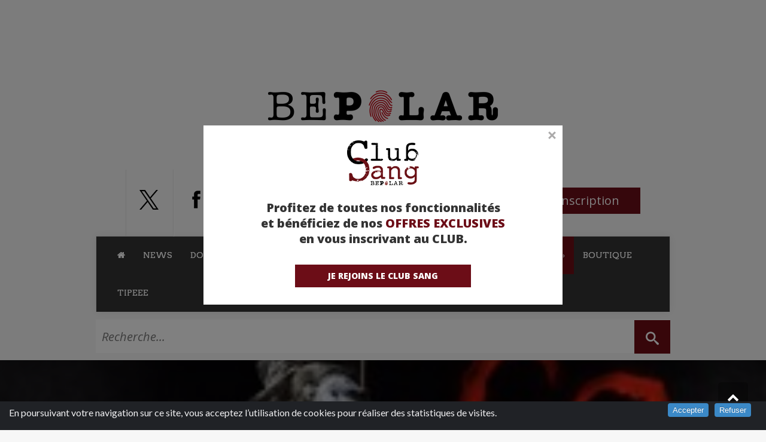

--- FILE ---
content_type: text/html; charset=utf-8
request_url: https://www.google.com/recaptcha/api2/aframe
body_size: 183
content:
<!DOCTYPE HTML><html><head><meta http-equiv="content-type" content="text/html; charset=UTF-8"></head><body><script nonce="LkDseH0rPbh427F7UBXXfg">/** Anti-fraud and anti-abuse applications only. See google.com/recaptcha */ try{var clients={'sodar':'https://pagead2.googlesyndication.com/pagead/sodar?'};window.addEventListener("message",function(a){try{if(a.source===window.parent){var b=JSON.parse(a.data);var c=clients[b['id']];if(c){var d=document.createElement('img');d.src=c+b['params']+'&rc='+(localStorage.getItem("rc::a")?sessionStorage.getItem("rc::b"):"");window.document.body.appendChild(d);sessionStorage.setItem("rc::e",parseInt(sessionStorage.getItem("rc::e")||0)+1);localStorage.setItem("rc::h",'1768689108521');}}}catch(b){}});window.parent.postMessage("_grecaptcha_ready", "*");}catch(b){}</script></body></html>

--- FILE ---
content_type: image/svg+xml
request_url: https://www.bepolar.fr/plugins/auto/notation/v3.2.0/css/img/notation-coeur.svg
body_size: 455
content:
<svg viewBox="0 -20 464 928" xmlns="http://www.w3.org/2000/svg" width="16" height="32">
  <path d="M340 0a123.9 123.9 0 0 0-108 63.2A123.9 123.9 0 0 0 124 0C55.52 0 0 63.52 0 132c0 172 232 292 232 292s232-120 232-292C464 63.52 408.48 0 340 0zm0 0" fill="#ff6243"/>
  <path d="M340 464a123.9 123.9 0 0 0-108 63.2A123.9 123.9 0 0 0 124 464C55.52 464 0 527.52 0 596c0 172 232 292 232 292s232-120 232-292c0-68.48-55.52-132-124-132zm0 0" fill="#ccc"/>
</svg>
